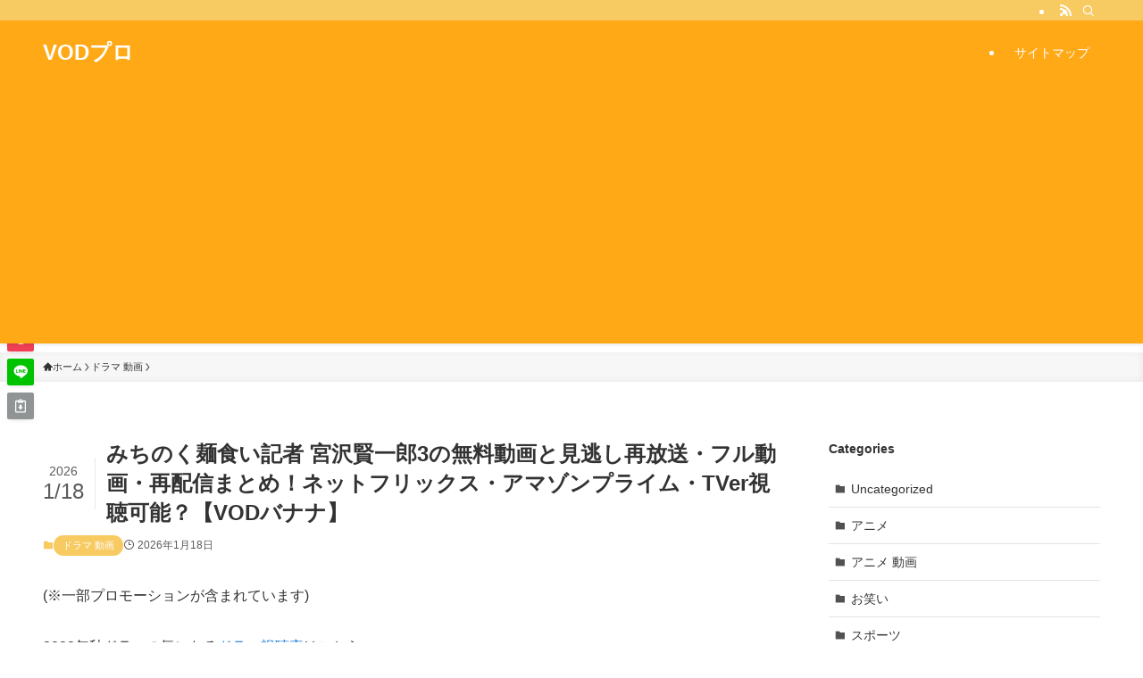

--- FILE ---
content_type: text/html; charset=utf-8
request_url: https://www.google.com/recaptcha/api2/aframe
body_size: 260
content:
<!DOCTYPE HTML><html><head><meta http-equiv="content-type" content="text/html; charset=UTF-8"></head><body><script nonce="RwyzwFbh8d3eQnbzhlLTzA">/** Anti-fraud and anti-abuse applications only. See google.com/recaptcha */ try{var clients={'sodar':'https://pagead2.googlesyndication.com/pagead/sodar?'};window.addEventListener("message",function(a){try{if(a.source===window.parent){var b=JSON.parse(a.data);var c=clients[b['id']];if(c){var d=document.createElement('img');d.src=c+b['params']+'&rc='+(localStorage.getItem("rc::a")?sessionStorage.getItem("rc::b"):"");window.document.body.appendChild(d);sessionStorage.setItem("rc::e",parseInt(sessionStorage.getItem("rc::e")||0)+1);localStorage.setItem("rc::h",'1768762134165');}}}catch(b){}});window.parent.postMessage("_grecaptcha_ready", "*");}catch(b){}</script></body></html>